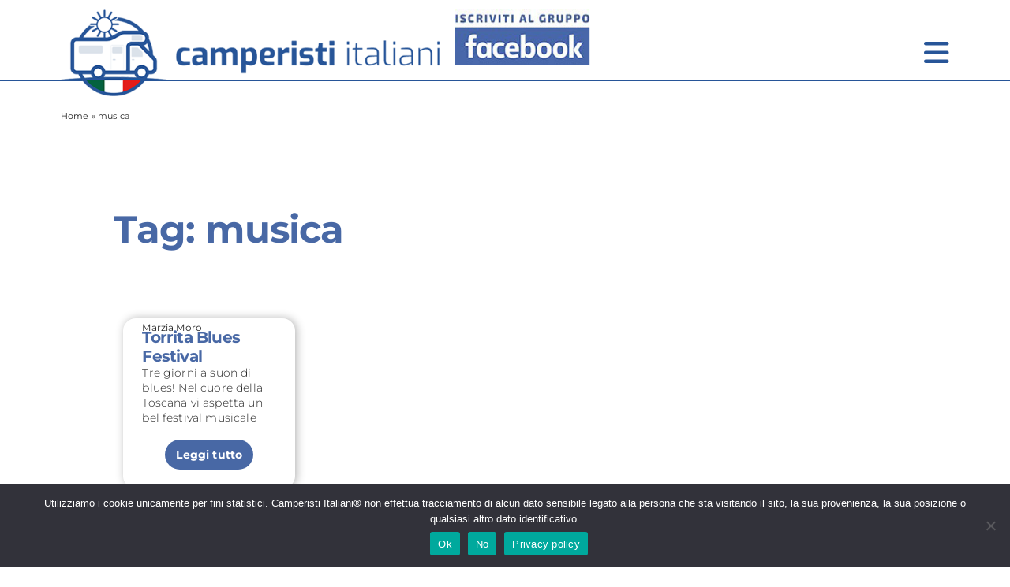

--- FILE ---
content_type: text/css
request_url: https://www.camperisti-italiani.com/camper/wp-content/uploads/elementor/css/post-128140.css?ver=1770129922
body_size: 273
content:
.elementor-128140 .elementor-element.elementor-element-08f690a{--display:flex;--margin-top:0px;--margin-bottom:0px;--margin-left:0px;--margin-right:0px;--padding-top:0px;--padding-bottom:0px;--padding-left:0px;--padding-right:0px;}.elementor-128140 .elementor-element.elementor-element-811941a{--display:flex;--gap:0px 0px;--row-gap:0px;--column-gap:0px;--margin-top:0px;--margin-bottom:0px;--margin-left:0px;--margin-right:0px;--padding-top:0px;--padding-bottom:0px;--padding-left:0px;--padding-right:0px;}.elementor-128140 .elementor-element.elementor-element-811941a:not(.elementor-motion-effects-element-type-background), .elementor-128140 .elementor-element.elementor-element-811941a > .elementor-motion-effects-container > .elementor-motion-effects-layer{background-color:var( --e-global-color-6113bf2 );}.elementor-128140 .elementor-element.elementor-element-652c18c{--display:flex;--margin-top:0px;--margin-bottom:0px;--margin-left:0px;--margin-right:0px;--padding-top:80px;--padding-bottom:64px;--padding-left:0px;--padding-right:0px;}.elementor-widget-theme-archive-title .elementor-heading-title{font-family:var( --e-global-typography-primary-font-family ), Sans-serif;font-size:var( --e-global-typography-primary-font-size );font-weight:var( --e-global-typography-primary-font-weight );line-height:var( --e-global-typography-primary-line-height );letter-spacing:var( --e-global-typography-primary-letter-spacing );word-spacing:var( --e-global-typography-primary-word-spacing );color:var( --e-global-color-primary );}.elementor-128140 .elementor-element.elementor-element-c025cfa .elementor-heading-title{font-family:"Montserrat", Sans-serif;font-size:48px;font-weight:700;line-height:56px;color:var( --e-global-color-5c668da );}.elementor-128140 .elementor-element.elementor-element-1c9d2e8{--display:flex;--margin-top:0px;--margin-bottom:0px;--margin-left:0px;--margin-right:0px;--padding-top:0px;--padding-bottom:0px;--padding-left:0px;--padding-right:0px;}.elementor-widget-loop-grid .elementor-button{background-color:var( --e-global-color-accent );font-family:var( --e-global-typography-accent-font-family ), Sans-serif;font-size:var( --e-global-typography-accent-font-size );font-weight:var( --e-global-typography-accent-font-weight );line-height:var( --e-global-typography-accent-line-height );}.elementor-widget-loop-grid .elementor-pagination{font-family:var( --e-global-typography-secondary-font-family ), Sans-serif;font-size:var( --e-global-typography-secondary-font-size );font-weight:var( --e-global-typography-secondary-font-weight );}.elementor-widget-loop-grid .e-load-more-message{font-family:var( --e-global-typography-secondary-font-family ), Sans-serif;font-size:var( --e-global-typography-secondary-font-size );font-weight:var( --e-global-typography-secondary-font-weight );}.elementor-128140 .elementor-element.elementor-element-d6fc0da{--grid-columns:4;--grid-row-gap:0px;--e-loop-nothing-found-message-align:center;--grid-column-gap:8px;}.elementor-128140 .elementor-element.elementor-element-d6fc0da .elementor-loop-container{grid-auto-rows:1fr;}.elementor-128140 .elementor-element.elementor-element-d6fc0da .e-loop-item > .elementor-section, .elementor-128140 .elementor-element.elementor-element-d6fc0da .e-loop-item > .elementor-section > .elementor-container, .elementor-128140 .elementor-element.elementor-element-d6fc0da .e-loop-item > .e-con, .elementor-128140 .elementor-element.elementor-element-d6fc0da .e-loop-item .elementor-section-wrap  > .e-con{height:100%;}body.elementor-page-128140:not(.elementor-motion-effects-element-type-background), body.elementor-page-128140 > .elementor-motion-effects-container > .elementor-motion-effects-layer{background-color:var( --e-global-color-6113bf2 );}@media(max-width:1340px){.elementor-128140 .elementor-element.elementor-element-652c18c{--padding-top:80px;--padding-bottom:48px;--padding-left:0px;--padding-right:0px;}.elementor-widget-theme-archive-title .elementor-heading-title{font-size:var( --e-global-typography-primary-font-size );line-height:var( --e-global-typography-primary-line-height );letter-spacing:var( --e-global-typography-primary-letter-spacing );word-spacing:var( --e-global-typography-primary-word-spacing );}.elementor-widget-loop-grid .elementor-pagination{font-size:var( --e-global-typography-secondary-font-size );}.elementor-widget-loop-grid .elementor-button{font-size:var( --e-global-typography-accent-font-size );line-height:var( --e-global-typography-accent-line-height );}.elementor-widget-loop-grid .e-load-more-message{font-size:var( --e-global-typography-secondary-font-size );}}@media(max-width:1024px){.elementor-128140 .elementor-element.elementor-element-652c18c{--padding-top:64px;--padding-bottom:48px;--padding-left:0px;--padding-right:0px;}.elementor-widget-theme-archive-title .elementor-heading-title{font-size:var( --e-global-typography-primary-font-size );line-height:var( --e-global-typography-primary-line-height );letter-spacing:var( --e-global-typography-primary-letter-spacing );word-spacing:var( --e-global-typography-primary-word-spacing );}.elementor-128140 .elementor-element.elementor-element-c025cfa .elementor-heading-title{font-size:40px;line-height:54px;}.elementor-widget-loop-grid .elementor-pagination{font-size:var( --e-global-typography-secondary-font-size );}.elementor-widget-loop-grid .elementor-button{font-size:var( --e-global-typography-accent-font-size );line-height:var( --e-global-typography-accent-line-height );}.elementor-widget-loop-grid .e-load-more-message{font-size:var( --e-global-typography-secondary-font-size );}.elementor-128140 .elementor-element.elementor-element-d6fc0da{--grid-columns:2;}}@media(max-width:777px){.elementor-128140 .elementor-element.elementor-element-811941a{--gap:0px 0px;--row-gap:0px;--column-gap:0px;}.elementor-widget-theme-archive-title .elementor-heading-title{font-size:var( --e-global-typography-primary-font-size );line-height:var( --e-global-typography-primary-line-height );letter-spacing:var( --e-global-typography-primary-letter-spacing );word-spacing:var( --e-global-typography-primary-word-spacing );}.elementor-128140 .elementor-element.elementor-element-c025cfa .elementor-heading-title{font-size:36px;line-height:48px;}.elementor-widget-loop-grid .elementor-pagination{font-size:var( --e-global-typography-secondary-font-size );}.elementor-widget-loop-grid .elementor-button{font-size:var( --e-global-typography-accent-font-size );line-height:var( --e-global-typography-accent-line-height );}.elementor-widget-loop-grid .e-load-more-message{font-size:var( --e-global-typography-secondary-font-size );}.elementor-128140 .elementor-element.elementor-element-d6fc0da{--grid-columns:1;}}

--- FILE ---
content_type: text/css
request_url: https://www.camperisti-italiani.com/camper/wp-content/themes/Camperisti_Italiani_EL_WP/style.css
body_size: 6255
content:
/*
Theme Name: Camperisti Italiani 2024
Description: Camperisti Italiani 2024, tema con Elementor
Author: Lorenzo G. Fignon
Author URI: https://www.lgfgrafica.it/
Version: 1.0
*/
@font-face {
  font-family: 'Montserrat';
  font-style: normal;
  font-weight: 300;
  font-display: swap;
  src: url(https://fonts.gstatic.com/s/montserrat/v31/JTUHjIg1_i6t8kCHKm4532VJOt5-QNFgpCs16Ew-.ttf) format('truetype');
}
@font-face {
  font-family: 'Montserrat';
  font-style: normal;
  font-weight: 400;
  font-display: swap;
  src: url(https://fonts.gstatic.com/s/montserrat/v31/JTUHjIg1_i6t8kCHKm4532VJOt5-QNFgpCtr6Ew-.ttf) format('truetype');
}
@font-face {
  font-family: 'Montserrat';
  font-style: normal;
  font-weight: 500;
  font-display: swap;
  src: url(https://fonts.gstatic.com/s/montserrat/v31/JTUHjIg1_i6t8kCHKm4532VJOt5-QNFgpCtZ6Ew-.ttf) format('truetype');
}
@font-face {
  font-family: 'Montserrat';
  font-style: normal;
  font-weight: 700;
  font-display: swap;
  src: url(https://fonts.gstatic.com/s/montserrat/v31/JTUHjIg1_i6t8kCHKm4532VJOt5-QNFgpCuM70w-.ttf) format('truetype');
}
.videoWrapper {
  position: relative;
  padding-bottom: 56.25%;
  /* 16:9 */
  padding-top: 25px;
  height: 0;
  margin-bottom: 20px;
}
.videoWrapper iframe {
  position: absolute;
  top: 0;
  left: 0;
  width: 100%;
  height: 100%;
}
.videoWrapper iframe {
  position: absolute;
  top: 0;
  left: 0;
  width: 100%;
  height: 100%;
}
.videoWrapper_slim {
  position: relative;
  padding-bottom: 30%;
  /* 16:9 */
  padding-top: 25px;
  height: 0;
  margin-bottom: 20px;
}
.videoWrapper_slim iframe {
  position: absolute;
  top: 0;
  left: 0;
  width: 100%;
  height: 100%;
}
/* LGF */
.myFontHead {
  font-family: 'Montserrat', sans-serif;
  font-weight: 700;
}
.fullWidth {
  width: 100%;
}
.blockFull {
  display: block;
  float: left;
  width: 100%;
  height: auto;
}
.padder {
  display: block;
  padding: 16px;
}
.padder_height {
  display: block;
  padding: 16px 0;
}
.padder_mes {
  display: block;
  padding: 8px;
}
/* BASE WP */
h1,
h1 a:link,
h1 a,
h1 a,
h2,
h2 a:link,
h2 a,
h3,
h3 a:link,
h3 a {
  margin-top: 0px;
  padding-top: 0px;
  font-weight: normal;
  text-decoration: none;
}
h1,
h1 a:link,
h1 a,
h1 a {
  font-size: 37.5px;
  line-height: 45px;
  color: #275598;
  margin-bottom: 12px;
  padding-bottom: 12px;
  font-weight: 700;
}
h1.entry-title {
  text-align: center !important;
  font-family: 'Montserrat', sans-serif;
  font-size: 48px;
}
h2,
h2 a:link,
h2 a,
.post h2 a {
  font-size: 33px;
  line-height: 36px;
  color: #275598;
  margin-bottom: 5px;
  padding-bottom: 5px;
  font-family: 'Montserrat', sans-serif;
  font-weight: 700;
}
h3,
h3 a:link,
h3 a {
  font-size: 27px;
  line-height: 30px;
  color: #275598;
  margin-bottom: 3px;
  padding-bottom: 3px;
  font-weight: 700;
}
h4,
h4 a:link,
h4 a {
  font-size: 18.75px;
  line-height: 22.25px;
  color: #275598;
  margin-bottom: 0px;
  padding-bottom: 5px;
  font-weight: normal;
  margin-top: 0;
  font-weight: 400;
}
h5,
h5 a:link,
h5 a {
  font-size: 13.5px;
  line-height: 15.5px;
  color: #252525;
  margin: 0px;
  padding: 0px;
  padding-bottom: 3px;
  font-weight: normal;
  font-weight: 400;
}
h6,
h6 a:link,
h6 a {
  font-size: 11.25px;
  line-height: 12.25px;
  color: #252525;
  margin: 0px;
  padding: 0px;
  padding-bottom: 3px;
  font-weight: normal;
  font-weight: 400;
}
b,
strong {
  font-weight: 700;
}
#container b,
#container strong {
  color: #275598;
}
i,
em {
  font-style: italic;
}
b i,
b em,
i b,
em b,
strong i,
strong em,
i strong,
em strong {
  font-style: italic;
  color: #275598;
}
p {
  margin: 0 0 4px 0;
  padding: 0 0 0 0;
}
ul {
  margin-top: 2px;
  margin-bottom: 4px;
  margin-left: 0px;
  list-style-type: square;
  text-align: left;
}
ol {
  margin-top: 2px;
  margin-bottom: 4px;
  margin-left: 0px;
  text-align: left;
}
dl {
  margin: 0px;
  padding: 0px;
}
dt {
  padding-top: 10px;
  padding-bottom: 2px;
}
img {
  border: none;
  margin: 0px;
  padding: 0px;
}
sup,
sub {
  height: 0;
  line-height: 1;
  vertical-align: baseline;
  position: relative;
  font-size: 10px;
}
sup {
  bottom: 1ex;
}
sub {
  top: 0.5ex;
}
ins {
  text-decoration: none;
}
del {
  text-decoration: line-through;
}
pre {
  font-family: monospace;
  background: #f8f8ff;
  padding: 0.5em;
  overflow: auto;
}
blockquote {
  display: block;
  float: left;
  width: 100%;
  height: auto;
  font-style: normal;
  padding: 32px 16px;
  color: #275598;
  border: none;
  margin: 0;
  -moz-box-sizing: border-box;
  -webkit-box-sizing: border-box;
  box-sizing: border-box;
  text-align: center;
  font-family: 'Cutive Mono', monospace;
  font-size: 19.5px;
  line-height: 30px;
}
.author {
  padding-top: 0px;
  text-align: right;
  font-size: 18px;
  line-height: 26.25px;
  padding: 0 48px 16px 48px;
}
a,
a:visited {
  color: #252525;
  text-decoration: none;
  outline: none;
  -moz-outline-style: none !important;
  -webkit-outline-style: none !important;
  -o-outline-style: none !important;
}
a:hover,
a:active {
  color: #252525;
  text-decoration: none;
}
a:link,
a:visited,
a:hover,
a:active {
  color: #275598;
  text-decoration: none;
  -webkit-transition: all 0.5s ease-in-out;
  -moz-transition: all 0.5s ease-in-out;
  -o-transition: all 0.5s ease-in-out;
  transition: all 0.5s ease-in-out;
}
a:hover {
  color: #275598;
}
/*
table {
	.blockFull;
}
thead {
	font-size: @fontSize*1.1;
	line-height: @fontSize*1.1+1;		
}
tbody {
	font-size: @fontSize*0.9;
	line-height: @fontSize*0.9+1;		
}
th {
	border-top: none;
	border-bottom: 1px solid @colorGrey;
	background-color: @colorLightGrey;
	padding: 7px;	
}
tr {
	border-top: 1px solid @colorText;
	border-bottom: 1px solid @colorLightGrey;
}
td {
	padding: 5px;
	
}
*/
/* BASE WP */
body {
  margin: 0;
  padding: 0;
  font-family: 'Montserrat', sans-serif;
  color: #252525;
  font-size: 15px;
  line-height: 21px;
  background-color: #275598;
  text-align: justify;
  letter-spacing: 0.01em;
  font-weight: 400;
  overflow-x: hidden;
}
body.author {
  padding-left: 0 !important;
  padding-right: 0 !important;
}
#logo,
#content_wrapper,
.alignleft,
.alignright,
.thumb_wrapper,
.thumbalign {
  display: block;
  float: left;
}
header,
#logo img,
#slider_wrapper,
#slider_wrapper img,
#slider,
#slider img,
#container,
footer,
#legal,
#contacts_bottom,
.widget,
.post {
  display: block;
  float: left;
  width: 100%;
  height: auto;
}
.wrapper_container {
  display: block;
  width: 1280px;
  margin: auto;
}
.wrapper_container_old {
  display: block;
  width: 710px;
  margin: auto;
}
@media (max-width: 768px) {
  .wrapper_container_old {
    width: 88%;
  }
}
.wrapper_container::-moz-selection,
.wrapper_container_old::-moz-selection {
  /* Code for Firefox */
  color: #FFF;
  background: #275598;
}
.wrapper_container::selection,
.wrapper_container_old::selection {
  color: #FFF;
  background: #275598;
}
header {
  display: block;
  float: left;
  width: 100%;
  height: auto;
  z-index: 99;
  background-color: #FFF;
  z-index: 99 !important;
  position: relative;
  position: fixed;
  padding-top: 12px;
  padding-bottom: 16px;
  -webkit-transition: all 0.5s ease-in-out;
  -moz-transition: all 0.5s ease-in-out;
  -o-transition: all 0.5s ease-in-out;
  transition: all 0.5s ease-in-out;
  border-bottom: 2px solid #275598;
}
#head_top {
  z-index: 99 !important;
}
.sticky {
  position: fixed;
}
#logo_menu_wrapper {
  position: relative;
  z-index: 99;
}
#logo {
  display: block;
  float: left;
  width: 671px;
  margin-bottom: -37px;
  z-index: 99;
  -webkit-transition: all 0.5s ease-in-out;
  -moz-transition: all 0.5s ease-in-out;
  -o-transition: all 0.5s ease-in-out;
  transition: all 0.5s ease-in-out;
}
#logo img.logo_ci {
  display: block;
  float: left;
  width: 100%;
  height: auto;
  width: 480px;
  -webkit-transition: all 0.5s ease-in-out;
  -moz-transition: all 0.5s ease-in-out;
  -o-transition: all 0.5s ease-in-out;
  transition: all 0.5s ease-in-out;
}
#logo img.logo_fb {
  display: block;
  float: left;
  width: 100%;
  height: auto;
  width: 171px;
  margin-left: 20px;
  -webkit-transition: all 0.5s ease-in-out;
  -moz-transition: all 0.5s ease-in-out;
  -o-transition: all 0.5s ease-in-out;
  transition: all 0.5s ease-in-out;
}
#logo img {
  display: block;
  float: left;
  width: 100%;
  height: auto;
}
header.sticky #logo {
  width: 444px;
  margin-bottom: -30px;
}
header.sticky #logo img.logo_ci {
  width: 320px;
}
header.sticky #logo img.logo_fb {
  width: 114px;
  margin-left: 10px;
}
header .wrapper_container .blockFull {
  position: relative;
}
#social {
  display: block;
  float: left;
  width: auto;
  font-weight: normal;
  position: absolute;
  top: 0;
  right: 0;
  font-size: 17.25px;
  z-index: 98;
  -webkit-transition: all 0.5s ease-in-out;
  -moz-transition: all 0.5s ease-in-out;
  -o-transition: all 0.5s ease-in-out;
  transition: all 0.5s ease-in-out;
}
#social ul,
#social li {
  display: block;
  float: left;
  width: 100%;
  height: auto;
  list-style-type: none;
  margin: 0;
  padding: 0;
}
#social li {
  width: auto;
  margin-left: 16px;
  position: relative;
  font-size: 17.25px;
}
#social .menu-item {
  font-size: 15.75px;
  -webkit-transition: all 0.5s ease-in-out;
  -moz-transition: all 0.5s ease-in-out;
  -o-transition: all 0.5s ease-in-out;
  transition: all 0.5s ease-in-out;
}
header.sticky #social .menu-item {
  font-size: 14.25px;
}
#social img {
  display: block;
  float: left;
  width: 32px;
  height: auto;
  -webkit-transition: all 0.5s ease-in-out;
  -moz-transition: all 0.5s ease-in-out;
  -o-transition: all 0.5s ease-in-out;
  transition: all 0.5s ease-in-out;
}
#social img:hover {
  transform-origin: center center;
  -webkit-transform: scale(1.1);
  /* WebKit */
  -moz-transform: scale(1.1);
  /* Mozilla */
  -o-transform: scale(1.1);
  /* Opera */
  -ms-transform: scale(1.1);
  /* Internet Explorer */
  transform: scale(1.1);
}
#social .home-back {
  display: block;
  background-color: #275598;
  color: #FFF !important;
  font-weight: 700;
  font-size: 14px;
  line-height: 18px;
  padding: 8px;
  -webkit-transition: all 0.5s ease-in-out;
  -moz-transition: all 0.5s ease-in-out;
  -o-transition: all 0.5s ease-in-out;
  transition: all 0.5s ease-in-out;
}
@media (max-width: 1200px) {
  #social .home-back {
    margin-bottom: -2px;
  }
}
#social .home-back:hover {
  transform-origin: center center;
  -webkit-transform: scale(1.05);
  /* WebKit */
  -moz-transform: scale(1.05);
  /* Mozilla */
  -o-transform: scale(1.05);
  /* Opera */
  -ms-transform: scale(1.05);
  /* Internet Explorer */
  transform: scale(1.05);
}
nav {
  display: block;
  float: right;
  width: auto;
  -webkit-transition: all 0.5s ease-in-out;
  -moz-transition: all 0.5s ease-in-out;
  -o-transition: all 0.5s ease-in-out;
  transition: all 0.5s ease-in-out;
}
#onclick-menu,
#nav_mobile_content {
  display: none;
}
header nav {
  display: block;
  float: left;
  width: auto;
  font-weight: normal;
  position: absolute;
  bottom: 0;
  right: 0;
  margin-bottom: -6px;
  z-index: 98;
  -webkit-transition: all 0.5s ease-in-out;
  -moz-transition: all 0.5s ease-in-out;
  -o-transition: all 0.5s ease-in-out;
  transition: all 0.5s ease-in-out;
}
header.sticky nav {
  margin-bottom: -11px;
}
header nav ul {
  float: left;
  width: auto;
  display: block;
  padding: 0;
  margin: 0;
  z-index: 98;
}
header nav li {
  position: relative;
  float: left;
  list-style: none;
  margin: 0;
  padding: 0;
  z-index: 98;
  -webkit-transition: all 0.5s ease-in-out;
  -moz-transition: all 0.5s ease-in-out;
  -o-transition: all 0.5s ease-in-out;
  transition: all 0.5s ease-in-out;
}
header nav li a {
  padding: 0 0 0 16px;
  height: 32px;
  display: block;
  text-align: center;
  color: #275598 !important;
  font-size: 19px;
  line-height: 40px;
  z-index: 98;
  -webkit-transition: all 0.5s ease-in-out;
  -moz-transition: all 0.5s ease-in-out;
  -o-transition: all 0.5s ease-in-out;
  transition: all 0.5s ease-in-out;
  font-weight: 500;
  text-decoration: none;
  font-family: 'Montserrat', sans-serif;
  text-transform: uppercase;
}
header nav li:last-child a {
  background-image: none;
}
header nav li a .fas {
  padding-right: 5px;
  font-size: 15px;
}
header nav li li {
  background: #275598;
}
header nav li a:hover,
header nav .current-menu-item > a {
  font-weight: 500;
  z-index: 98;
  color: #0865FE !important;
}
header nav .current-menu-item {
  color: #0865FE;
}
header nav ul ul {
  position: absolute;
  top: 43px;
  left: 20px;
  visibility: hidden;
  z-index: 98;
  -webkit-transition: all 0.5s ease-in-out;
  -moz-transition: all 0.5s ease-in-out;
  -o-transition: all 0.5s ease-in-out;
  transition: all 0.5s ease-in-out;
}
header.sticky nav ul ul {
  top: 38px;
}
header nav ul ul li a {
  padding: 2px 0 0 20px;
  font-size: 18px;
  height: 35px;
  line-height: 35px;
  background: #FFF;
  border: 1px solid #275598;
  text-align: left;
  letter-spacing: -0.01em;
  text-transform: none;
  color: #275598 !important;
  background-image: none;
  margin-top: -1px;
}
header nav ul ul li > a:hover,
header nav ul ul ul li a:hover {
  color: #0865FE !important;
}
header nav ul ul .current-menu-item > a {
  color: #0865FE !important;
}
header nav ul ul li {
  min-width: 190px;
  z-index: 98;
}
header nav ul li:hover ul {
  visibility: visible;
  z-index: 98;
}
header nav ul ul ul li {
  visibility: hidden;
  left: 134px;
  top: -57px;
  z-index: 98;
}
header nav ul ul li:hover ul li {
  visibility: visible;
  z-index: 98;
}
header nav li .current-menu-item,
header nav li .current-menu-item a {
  background-color: #275598 !important;
}
header .current-menu-ancestor li.current-menu-item a {
  color: #FFF !important;
}
header .premium_item a {
  color: #cfae1e !important;
  font-weight: 700 !important;
}
header .premium_item a:hover {
  color: #0d3064 !important;
}
header nav .wpml-ls-item {
  display: none;
}
#slider_wrapper {
  overflow: hidden;
  background-color: #FFF;
}
#slider_wrapper img {
  display: block;
  float: left;
  width: 100%;
  height: auto;
  margin-bottom: 0;
  padding-bottom: 0;
}
.item_special_mini a {
  background-color: #7799cb;
}
.item_special_mini li a {
  background-color: #FFF;
}
#header_padder {
  display: block;
  float: left;
  width: 100%;
  height: auto;
  padding-top: 100px;
}
#container {
  display: block;
  float: left;
  width: 100%;
  height: auto;
  padding: 0;
  padding-top: 40px;
  padding-bottom: 64px;
  font-size: 15px;
  line-height: 20.25px;
  background-color: #FFF;
}
#ele-last-block-with-bg {
  margin-bottom: -64px;
}
#container.elementor_container {
  padding-top: 0;
  padding-bottom: 42px;
}
#container.elementor_container #breadcrumbs {
  padding-top: 40px;
}
#breadcrumbs {
  font-size: 11.25px;
  line-height: 15px;
  display: block;
  float: left;
  width: 100%;
  height: auto;
  padding-bottom: 24px;
  color: #252525 !important;
}
#breadcrumbs a {
  color: #252525 !important;
}
#s {
  border: 1px solid #7A7A7A;
  height: 29px;
  background-color: #FFF;
  display: inline;
  margin-left: 10px;
  padding-left: 10px;
  font-family: 'Montserrat', sans-serif;
  width: 100px;
}
#searchsubmit {
  border: none;
  background-color: transparent;
  margin-left: 10px;
  width: 32px;
  height: 32px;
  -webkit-border-radius: 50px;
  -moz-border-radius: 50px;
  border-radius: 50px;
  background-image: url('images/chevron_submit.png');
}
#inline_search #searchsubmit {
  display: block;
  float: right;
}
#searchsubmit:hover {
  background-image: url('images/chevron_submit_hover.png');
}
.widget:last-child {
  margin: 0 0 0 0;
}
.widget {
  margin: 0 0 24px 0;
}
.cat_description {
  margin-bottom: 25px;
}
.post {
  padding-top: 25px;
  position: relative;
  display: block;
  float: left;
  width: 100%;
  height: auto;
  transition: background-color 0.25s ease-in-out;
  -moz-transition: background-color 0.25s ease-in-out;
  -webkit-transition: background-color 0.25s ease-in-out;
  -o-transition: background-color 0.25s ease-in-out;
  background-color: transparent;
}
.wp_classic_loop .post {
  border-bottom-width: 1px;
  border-bottom-style: solid;
  border-bottom-color: #7799cb;
}
.post h2 {
  font-size: 19.5px;
  line-height: 23.5px;
}
.post h2.h2_title,
h2.h2_title a {
  font-size: 21px;
  line-height: 21px;
  color: #275598;
  font-weight: 700 !important;
}
.post .h2_title a {
  font-weight: 400 !important;
}
.text_post {
  margin-bottom: 20px;
}
.post .text_post {
  display: block;
  float: left;
  width: 100%;
  height: auto;
}
.post_has_thumbnail {
  display: block;
  float: left;
  height: 100%;
  width: calc(100% - 260px);
  width: -moz-calc(100% - 260px);
  width: -webkit-calc(100% - 260px);
}
.post_grid {
  display: block;
  float: left;
  width: 22%;
  border: none;
  position: relative;
  overflow: hidden;
  -moz-box-sizing: border-box;
  -webkit-box-sizing: border-box;
  box-sizing: border-box;
  z-index: 87;
  text-align: left;
  margin-right: 3%;
  background-color: #7799cb;
  margin-bottom: 25px;
}
.post_grid:nth-child(4n) {
  margin-right: 0;
}
.block_shop_items .post_grid {
  width: 32%;
  margin-right: 2%;
}
.block_shop_items .post_grid:nth-child(3n) {
  margin-right: 0%;
}
.page-home .post_grid {
  display: block;
  float: left;
  width: 18%;
  margin-right: 2.5%;
}
.page-home .post_grid:nth-child(4n) {
  margin-right: 2.5%;
}
.page-home .post_grid:nth-child(5n) {
  margin-right: 0;
}
.post_grid .thumb_wrapper,
.post_grid .thumbalign {
  width: 100% !important;
  height: auto !important;
  margin: 0;
  border: none;
  background-color: #275598;
}
.post_grid .thumb_wrapper {
  padding-bottom: 100%;
  positon: relative;
}
.items_shop_02 .post_grid .thumb_wrapper {
  padding-bottom: 40%;
}
.post_grid img {
  display: block;
  float: left;
  width: 100%;
  height: auto;
  margin-bottom: 0;
  padding-bottom: 0;
  position: absolute;
  top: 0;
  left: 0;
}
.post_grid .thumb_wrapper {
  overflow: hidden;
}
.post_grid:hover {
  animation: scale_min 0.5s linear;
  -moz-animation: scale_min 0.5s linear;
  -webkit-animation: scale_min 0.5s linear;
  z-index: 88;
}
.post_grid:hover img {
  opacity: 0.15;
  -webkit-transition: all 0.5s ease-in-out;
  -moz-transition: all 0.5s ease-in-out;
  -o-transition: all 0.5s ease-in-out;
  transition: all 0.5s ease-in-out;
}
.title_hover {
  position: absolute;
  left: 0;
  top: 50%;
  transform: translateY(-50%);
  height: 100%;
  display: block;
  float: left;
  width: 100%;
  height: auto;
  -webkit-transition: all 0.5s ease-in-out;
  -moz-transition: all 0.5s ease-in-out;
  -o-transition: all 0.5s ease-in-out;
  transition: all 0.5s ease-in-out;
  opacity: 0;
  text-align: center;
  font-family: 'Montserrat', sans-serif;
}
.title_hover h2,
.title_hover {
  color: #FFF !important;
}
.title_hover h2 {
  font-size: 17.25px;
  line-height: 19.25px;
}
.title_hover .padder_mes,
.title_bottom .padder_mes {
  padding-bottom: 5px;
}
.post_grid:hover .title_hover {
  opacity: 1;
}
.post_grid:hover .title_hover h2 {
  color: #FFF;
  -webkit-transition: all 0.5s ease-in-out;
  -moz-transition: all 0.5s ease-in-out;
  -o-transition: all 0.5s ease-in-out;
  transition: all 0.5s ease-in-out;
}
.title_hover h2,
.title_bottom h2 {
  color: #FFF;
  text-align: center;
  font-family: 'Montserrat', sans-serif;
  font-weight: 700;
}
.title_bottom h2 {
  font-size: 18.75px;
  line-height: 21.75px;
  padding-bottom: 0;
  margin-bottom: 0;
}
.title_bottom {
  position: absolute;
  left: 0;
  bottom: 0;
  height: 100%;
  display: block;
  float: left;
  width: 100%;
  height: auto;
  -webkit-transition: all 0.5s ease-in-out;
  -moz-transition: all 0.5s ease-in-out;
  -o-transition: all 0.5s ease-in-out;
  transition: all 0.5s ease-in-out;
  background-color: rgba(0, 94, 135, 0.74);
  -moz-box-sizing: border-box;
  -webkit-box-sizing: border-box;
  box-sizing: border-box;
  padding: 15px;
  paddin-bottom: 0;
  font-size: 13.5px;
  line-height: 16.5px;
  color: #FFF;
}
.title_bottom h2 {
  font-size: 17.25px;
  line-height: 21.25px;
  font-family: 'Montserrat', sans-serif;
}
.post_grid:hover .title_bottom {
  bottom: -150%;
}
.home_intro {
  display: block;
  float: left;
  width: 100%;
  height: auto;
  padding-top: 16px;
  padding-bottom: 16px;
  margin-bottom: 30px;
  position: relative;
  font-size: 18px;
  line-height: 25.5px;
}
.widget_accreditamenti,
.widget_mappa {
  display: block;
  float: left;
  width: 100%;
  height: auto;
  padding-bottom: 16px;
  margin-bottom: 30px;
  border-bottom: 1px solid #7A7A7A;
  position: relative;
  font-family: 'Montserrat', sans-serif;
  font-weight: 700;
}
.widget_mappa {
  padding-bottom: none;
  border-bottom: none;
}
.padder_slider {
  -moz-box-sizing: border-box;
  -webkit-box-sizing: border-box;
  box-sizing: border-box;
  padding: 0 50px;
}
#loghi_min {
  display: block;
  float: left;
  width: 100%;
  height: auto;
  margin-top: 30px;
}
.padder_loghi_min {
  display: block;
  width: 320px;
  margin: 0 auto;
}
.padder_loghi_min img {
  display: block;
  float: left;
  width: 50%;
  height: auto;
  margin-bottom: 20px;
}
.post a,
.post_grid a,
#pagination a {
  text-decoration: none !important;
}
.thumb_wrapper,
.thumb_wrapper_product {
  display: block;
  float: left;
  margin-right: 16px;
  text-align: left;
  width: 240px;
  height: auto;
  background-color: #FFF;
}
.thumbalign,
.thumbalign_product,
.thumb_wrapper_product img {
  display: block;
  float: left;
  width: 100%;
  height: auto;
  height: auto !mportant;
  padding-bottom: 0 !important;
  -webkit-transition: all 0.5s ease-in-out;
  -moz-transition: all 0.5s ease-in-out;
  -o-transition: all 0.5s ease-in-out;
  transition: all 0.5s ease-in-out;
}
.thumbalign,
.thumbalign_product {
  width: 100% !important;
  height: auto !important;
  margin: 0;
  opacity: 1;
}
img.thumbalign,
img.thumbalign_product {
  margin: 0;
}
.more-link {
  text-align: center;
  height: auto;
  width: auto;
  color: #FFF !important;
  display: block;
  float: right;
  margin-top: 0px;
  padding: 6px 8px;
  background-color: #275598;
  right: 0;
  bottom: 0;
  position: absolute;
  transition: background-color 0.25s ease-in-out;
  -moz-transition: background-color 0.25s ease-in-out;
  -webkit-transition: background-color 0.25s ease-in-out;
  -o-transition: background-color 0.25s ease-in-out;
  font-size: 12.75px;
  line-height: 12.75px;
}
.more-link:hover,
.post:hover .more-link {
  background-color: #0d3064;
  color: #FFF !important;
}
.post:hover .thumbalign {
  opacity: 0.5;
}
.post_team:hover .thumbalign {
  opacity: 1;
}
.wp-caption {
  background-color: #FFF;
  margin-top: 12px;
  margin-bottom: 12px;
  padding: 8px;
  width: 100%;
  -moz-box-sizing: border-box;
  -webkit-box-sizing: border-box;
  box-sizing: border-box;
}
.wp-caption-text {
  font-style: italic;
  margin-top: 3px;
  margin-bottom: 3px;
  font-size: 12.75px;
  line-height: 15px;
}
.alignleft,
.alignright {
  margin-top: 3px;
  text-align: left;
}
.alignleft {
  margin-right: 10px;
  margin-bottom: 7px;
}
.alignright {
  display: block;
  float: right;
  margin-bottom: 7px;
  margin-left: 10px;
}
.aligncenter {
  display: block;
  float: left;
  width: 100%;
  height: auto;
  margin: 0 0 7px 0;
}
.img_mes,
.img_mes_right {
  width: 45%;
  height: auto;
  display: block;
  float: left;
  margin-right: 5%;
}
.img_mes_right {
  float: right;
  margin-right: 0%;
  margin-left: 5%;
}
.alignnone {
  display: block;
  float: left;
  width: 100%;
  height: auto;
  margin: 0 0 7px 0;
}
#pagination {
  text-align: center;
}
#pagination {
  margin-top: 35px;
  text-align: center;
}
.page-numbers {
  padding: 0 3px;
}
#pagination .current {
  font-family: 'Montserrat', sans-serif;
  font-weight: 700;
}
#widget_agenzie {
  margin-top: 30px;
}
/*
.bullet_pagination, .page-numbers {
    display: inline-block;
    width: 15px;
    height: 15px;
    background-color: @colorGrey;
    color: @colorGrey;
    .borderRadius(15px);
}
.page-numbers {
    font-size: 1px;
    line-height: 10px;
}
.bullet_pagination a, .page-numbers a {
    .blockFull;
    height: 15px;
    background-color: @colorGrey;
    .borderRadius(15px);
}
#pagination .current {
    background-color: @colorDarkGrey;
    color: @colorDarkGrey;
}
#pagination .prev, #pagination .next {
    display: none;
}
*/
#under_post {
  display: block;
  float: left;
  width: 100%;
  height: auto;
  margin-top: 24px;
}
#footer_banner {
  display: block;
  float: left;
  width: 100%;
  height: auto;
  margin-top: 24px;
}
#footer_banner_wrapper {
  width: 100%;
  display: flex;
  justify-content: space-between;
  align-items: flex-start;
  gap: 24px;
}
#footer_banner_wrapper .widget {
  -webkit-border-radius: 24px;
  -moz-border-radius: 24px;
  border-radius: 24px;
  overflow: hidden;
}
#footer_banner_wrapper .widget,
#footer_banner_wrapper .widget img {
  -webkit-transition: all 0.5s ease-in-out;
  -moz-transition: all 0.5s ease-in-out;
  -o-transition: all 0.5s ease-in-out;
  transition: all 0.5s ease-in-out;
}
body > footer {
  display: block;
  float: left;
  width: 100%;
  height: auto;
  z-index: 99;
  padding: 16px 0;
  padding-bottom: 24px;
  text-align: left;
  background-color: #275598;
  color: #FFF !important;
}
#footer_boxes {
  display: flex;
  flex-direction: row;
  flex-wrap: wrap;
  /* schortcut  flex-flow: column wrap; */
  justify-content: flex-start;
  align-items: stretch;
  align-content: flex-start;
  column-gap: 30px;
  row-gap: 20px;
  width: 100%;
}
@media (max-width: 500px) {
  #footer_boxes {
    row-gap: 0px;
  }
}
.footer_box {
  flex-grow: 1;
  flex-shrink: 0;
  flex-basis: 14.5%;
  position: relative;
  -moz-box-sizing: border-box;
  -webkit-box-sizing: border-box;
  box-sizing: border-box;
  color: #FFF !important;
  font-size: 12.75px;
  line-height: 18px;
}
@media (max-width: 1320px) {
  .footer_box {
    flex-basis: 12%;
  }
}
@media (max-width: 1024px) {
  .footer_box {
    flex-basis: 30%;
  }
}
@media (max-width: 500px) {
  .footer_box {
    flex-basis: 100%;
  }
}
#footer_box_wrapper {
  display: block;
  float: left;
  width: 100%;
  height: auto;
}
.footer_box h2,
.footer_box h3 {
  font-family: 'Montserrat', sans-serif;
  color: #0d3064 !important;
}
.footer_box p a,
.footer_box p a:visited,
.footer_box p a:link,
.footer_box a,
.footer_box a:visited,
.footer_box a:link {
  color: #FFF !important;
}
.footer_box h2 a,
.footer_box h2 a:visited,
.footer_box h2 a:link {
  color: #FFF !important;
}
.footer_box ul a {
  color: #FFF;
}
.footer_box ul.menu,
.footer_box ul,
.footer_box ul ul,
.footer_box li,
.footer_box li li {
  margin: 0 !important;
  padding: 0 !important;
  margin-left: 0 !important;
  display: block;
  float: left;
  width: 100%;
  height: auto;
  color: #FFF;
  list-style-type: none;
  -webkit-transition: all 0.5s ease-in-out;
  -moz-transition: all 0.5s ease-in-out;
  -o-transition: all 0.5s ease-in-out;
  transition: all 0.5s ease-in-out;
}
.footer_box li:hover,
.footer_box li a:hover,
.footer_box a:hover {
  font-weight: 700;
}
.footer_box .widget_media_image img {
  display: block;
  float: left;
  width: 100%;
  height: auto;
  max-width: 180px !important;
  -webkit-transition: all 0.5s ease-in-out;
  -moz-transition: all 0.5s ease-in-out;
  -o-transition: all 0.5s ease-in-out;
  transition: all 0.5s ease-in-out;
}
@media (max-width: 500px) {
  .footer_box .widget_media_image img {
    margin-bottom: 20px !important;
  }
}
.footer_box .widget_text img {
  display: inline-block;
  vertical-align: baseline;
  padding-right: 16px;
  width: auto;
  max-width: 32px !important;
}
@media (max-width: 500px) {
  .footer_box .widget_text:first-child {
    margin-top: 20px;
  }
}
#legal {
  margin: 16px 0;
  text-align: center;
  color: #FFF !important;
  font-size: 11px !important;
  line-height: 16px !important;
  font-weight: 400 !important;
}
#legal h4,
#legal h5,
#legal h6,
#legal a {
  color: #FFF;
}
#legal a {
  color: #FFF;
  text-decoration: underline;
}
/* Comment */
.archive-meta {
  display: block;
  float: left;
  width: 100%;
  height: auto;
  font-size: 12px;
  margin: 0 0 24px 0;
  border-bottom-width: 1px;
  border-bottom-style: solid;
  border-bottom-color: #7A7A7A;
}
#respond {
  background-color: #e1e1e1;
  float: left;
  display: block;
  border-radius: 5px;
  -webkit-border-radius: 5px;
  -moz-border-radius: 5px;
  padding: 15px;
}
.form-textarea #comment {
  width: 645px;
}
#form-allowed-tags,
#form-allowed-tags p span,
#form-allowed-tags p code {
  font-size: 10px;
  margin-top: 10px;
}
#comments {
  background-color: #eee;
  float: left;
  display: block;
  border-radius: 5px;
  -webkit-border-radius: 5px;
  -moz-border-radius: 5px;
  width: 680px;
  padding: 10px;
}
#comments #comments-list {
  display: block;
  float: left;
  width: 100%;
}
#comments #comments-list li {
  margin: 0px;
  padding: 0px;
  list-style-type: none;
}
#comments #comments-list ol {
  list-style-type: none;
  padding: 10px;
  margin: 0px;
}
#comments #comments-list ol .children {
  margin-top: 15px;
  margin-right: 0px;
  margin-bottom: 10px;
  margin-left: 0px;
  padding-left: 15px;
}
#comments #comments-list ol .comment-author.vcard .fn.n .url.url {
  font-size: 10px;
  margin-top: -80px;
}
#comments #comments-list ol .comment-author.vcard .photo.avatar {
  float: left;
  padding-top: 0px;
  padding-right: 5px;
  padding-bottom: 10px;
  padding-left: 0px;
}
#comments #comments-list ol .comment-meta {
  font-size: 10px;
}
#comments #comments-list ol .comment-content {
  padding: 10px;
}
#comments #comments-list ol .comment-reply-link .comment-reply-link {
  font-size: 11px;
  font-weight: bold;
}
#comments #comments-list ol .comment-reply-link .comment-reply-link {
  display: block;
  border-bottom-width: 1px;
  border-bottom-style: solid;
  border-bottom-color: #DDD;
  padding-bottom: 10px;
}
/* Comment */
.dis_desktop,
.dis_tablet {
  display: block;
}
.dis_mobile {
  display: none;
}
.description_cat {
  margin-bottom: 20px;
}
.data_scritta {
  font-weight: 700;
  color: #275598;
  margin-bottom: 10px;
}
.data_scritta {
  display: block;
  float: left;
  width: 100%;
  height: auto;
  font-weight: 400;
  color: #252525;
  margin-bottom: 10px;
  font-size: 12.75px;
  line-height: 12.75px;
  text-align: left;
}
.data_scritta .far,
.data_scritta .fas,
.data_scritta .fa {
  margin-right: 10px;
  color: #275598;
}
.post_cat,
.post_data {
  display: inline-block;
}
a.spec_post-home,
a.spec_ultime-notizie,
a.spec_notizia-da-prima-pagina {
  display: none;
}
.autore {
  display: block;
  float: left;
  width: 100%;
  height: auto;
  font-weight: 400;
  color: #252525;
  font-size: 12.75px;
  line-height: 12.75px;
  margin-top: -5px;
  margin-bottom: 10px;
}
.tag_loop {
  display: block;
  float: left;
  width: 100%;
  height: auto;
  font-size: 11.25px;
  line-height: 11.25px;
  text-align: left;
  margin-bottom: 6px;
  position: relative;
  -moz-box-sizing: border-box;
  -webkit-box-sizing: border-box;
  box-sizing: border-box;
  padding-left: 25px;
  margin-top: 5px;
}
.single .tag_loop {
  margin-top: 30px;
}
.tag_loop a {
  font-size: 11.25px;
  line-height: 14.25px;
  display: inline-block;
  padding: 3px 4px;
  margin-bottom: 4px;
  -webkit-border-radius: 4px;
  -moz-border-radius: 4px;
  border-radius: 4px;
  background-color: #7799cb;
  color: #FFF;
  -webkit-transition: all 0.5s ease-in-out;
  -moz-transition: all 0.5s ease-in-out;
  -o-transition: all 0.5s ease-in-out;
  transition: all 0.5s ease-in-out;
}
.tag_loop a:hover {
  background-color: #275598;
}
.tag_loop .fas {
  color: #275598;
  margin-left: -25px;
  margin-right: 10px;
}
.author_wrapper {
  display: block;
  float: left;
  width: 100%;
  height: auto;
  margin: 20px 0;
}
.single .author_wrapper {
  border-top: 1px solid #7A7A7A;
  border-bottom: 1px solid #7A7A7A;
  padding: 20px 0;
  margin: 30px 0;
  padding-bottom: 10px;
}
.author .author_wrapper {
  border-bottom: 1px solid #7A7A7A;
  padding-bottom: 30px;
  margin-bottom: 30px;
}
.author_wrapper h4,
.author_wrapper h4 a {
  color: #275598;
  font-weight: 700;
}
.author_avatar {
  display: block;
  float: left;
  width: 175px;
  margin-right: 20px;
  margin-bottom: 10px;
  -webkit-transition: all 0.5s ease-in-out;
  -moz-transition: all 0.5s ease-in-out;
  -o-transition: all 0.5s ease-in-out;
  transition: all 0.5s ease-in-out;
}
.author_avatar_single {
  display: block;
  float: left;
  width: 100px;
  margin-right: 20px;
  margin-bottom: 10px;
  -webkit-transition: all 0.5s ease-in-out;
  -moz-transition: all 0.5s ease-in-out;
  -o-transition: all 0.5s ease-in-out;
  transition: all 0.5s ease-in-out;
}
.author_avatar img,
.author_avatar_single img {
  display: block;
  float: left;
  width: 100%;
  height: auto;
}
.author_description {
  font-size: 13.5px;
  line-height: 17.25px;
}
.gg_gallery_wrap {
  display: block;
  float: left;
  width: 100%;
  height: auto;
  margin-top: 40px;
}
.cover_single {
  display: block;
  float: left;
  width: 100%;
  height: auto;
  margin-bottom: 20px;
  width: 100% !important;
  clear: both;
}
.cover_single img {
  display: block;
  float: left;
  width: 100%;
  height: auto;
  width: 100% !important;
  clear: both;
}
.card_welcome_wrapper {
  display: block;
  width: 600px;
  margin: 30px auto;
  position: relative;
  overflow: hidden;
}
.card_welcome_padder {
  display: block;
  float: left;
  width: 100%;
  position: relative;
  padding-bottom: 63%;
  z-index: 3;
}
.card_welcome {
  display: block;
  float: left;
  width: 100%;
  height: auto;
  position: absolute;
  left: 0;
  top: 0;
  z-index: 5;
}
.nome {
  position: absolute;
  left: 36%;
  top: 20%;
  font-size: 170% !important;
  text-transform: none;
  font-weight: 600;
  color: #275598;
  font-family: 'Montserrat', sans-serif;
  z-index: 6;
}
.numero_di_tessera {
  position: absolute;
  left: 7%;
  bottom: 19%;
  font-size: 245%;
  text-transform: none;
  font-size: 400 !important;
  color: #CCCCCC;
  z-index: 6;
  font-family: 'B612 Mono', monospace;
  text-shadow: 1px -1px 1px white, 1px 1px 1px #a3a3a3, -1px -1px 1px #7d7d7d, 1px 1px 6px rgba(0, 0, 0, 0.6);
}
.data_scadenza {
  position: absolute;
  left: 7%;
  bottom: 7%;
  font-size: 100%;
  text-transform: uppercase;
  font-weight: 500 !important;
  color: #000;
  font-family: 'Montserrat', sans-serif;
  z-index: 6;
}
.ele_step_dots {
  display: block;
  float: left;
  width: 108px;
  height: 108px;
  position: relative;
}
.cover_strong_in_white h2 strong {
  color: white !important;
}
#el_last {
  margin-bottom: -64px;
}
.forced_white,
.white_strong strong {
  color: #FFF !important;
}
.cta_yellow,
.cta_orange {
  color: #275598 !important;
}
.pop-up-app {
  top: 0px !important;
  -webkit-transition: all 0.5s ease-in-out;
  -moz-transition: all 0.5s ease-in-out;
  -o-transition: all 0.5s ease-in-out;
  transition: all 0.5s ease-in-out;
}
.pop-up-app.sticky-pop-up {
  top: -24px !important;
}
@media (max-width: 1340px) {
  .wrapper_container,
  .el_wrapper_boxed_mobile_correction,
  .el_boxed,
  .el_boxed_in {
    width: 88%;
  }
  /*
	.e-con-full {
	padding-left: 6%;
	padding-right: 6%;
	-moz-box-sizing: border-box;
	-webkit-box-sizing: border-box;
	box-sizing: border-box;	    
	}
	*/
  .el_wrapper_boxed_mobile_correction,
  .el_boxed {
    margin-left: 6%;
  }
  .el_boxed_in {
    margin-left: 0;
  }
  header nav {
    display: none;
  }
  #onclick-menu {
    display: block !important;
  }
  #social {
    display: none;
  }
}
@media (max-width: 1024px) {
  .el_wrapper_boxed_mobile_correction_960 {
    width: 88%;
  }
  .home_one_big div {
    margin-top: 0 !important;
    padding-top: 0 !important;
  }
  .home_one_big {
    width: 100% !important;
  }
}
@media (max-width: 850px) {
  header #logo img.logo_fb,
  header.sticky #logo img.logo_fb {
    display: none;
  }
  header #logo img.logo_ci,
  header.sticky #logo img.logo_ci {
    width: 100%;
  }
  header #logo,
  header.sticky #logo {
    width: 480px;
  }
}
@media (max-width: 780px) {
  .pop-up-app,
  .pop-up-app.sticky-pop-up {
    top: 40px !important;
  }
}
@media (max-width: 768px) {
  .aligncenter {
    display: block;
    float: left;
    width: 100%;
    height: auto;
    margin: 0 0 7px 0;
  }
  .post_grid,
  .page-home .post_grid {
    width: 48%;
    margin-right: 0;
    margin-bottom: 25px;
  }
  .post_grid:nth-child(4n),
  .page-home .post_grid:nth-child(4n),
  .page-home .post_grid:nth-child(5n) {
    margin-right: 0;
  }
  .block_shop_items .post_grid:nth-child(even) {
    float: left;
  }
  .block_shop_items .post_grid:nth-child(2),
  .block_shop_items .post_grid:nth-child(4),
  .block_shop_items .post_grid:nth-child(8) {
    margin-right: 2%;
  }
  .post_grid:nth-child(even),
  .page-home .post_grid:nth-child(even) {
    float: right;
  }
  .content {
    width: calc(100% - 0px);
    width: -moz-calc(100% - 0px);
    width: -webkit-calc(100% - 0px);
  }
  .valori_nutrizionali ul {
    width: 100%;
  }
  .Cross_img,
  .YdR_image {
    width: 100%;
  }
  .YdR_image {
    max-width: 200px;
  }
  .card_welcome_wrapper {
    width: 96%;
    max-width: 600px;
  }
  .nome {
    left: 44%;
    top: 29%;
    font-size: 4vw !important;
  }
  .numero_di_tessera {
    left: 7%;
    bottom: 18.5%;
    font-size: 215%;
    font-size: 4vw !important;
  }
  .data_scadenza {
    left: 7%;
    bottom: 6%;
    font-size: 1.8vw !important;
  }
}
@media (max-width: 690px) {
  #YdR_wrapper .elementor-widget-heading h2 {
    font-size: 32px;
    line-height: 32px;
  }
}
@media (max-width: 620px) {
  header #logo,
  header.sticky #logo {
    width: 320px;
    margin-bottom: -31px;
  }
  .pop-up-app,
  .pop-up-app.sticky-pop-up {
    top: 0px !important;
  }
  #footer_menu li {
    display: inline;
  }
  blockquote br {
    display: none;
  }
  #header_padder {
    display: block;
    float: left;
    width: 100%;
    height: auto;
    padding-top: 65px;
  }
  .footer_box {
    /*
	.blockFull;
	width: 100%;
	*/
  }
  blockquote {
    padding: 24px 8px;
    font-size: 16.5px;
    line-height: 25.5px;
  }
  .author {
    font-size: 15px;
    line-height: 24.75px;
    padding: 24px 8px;
    padding-top: 0px;
  }
  .dis_desktop,
  .dis_tablet {
    display: none;
  }
  .dis_mobile {
    display: block;
    float: left;
    width: 100%;
    height: auto;
  }
  .alignleft,
  .alignright,
  .thumb_wrapper,
  .thumbalign,
  .wp-caption,
  .img_mes,
  .img_mes_right {
    display: block;
    float: left;
    width: 100%;
    height: auto;
    margin: 0 0 0px 0;
  }
  .thumb_wrapper {
    margin-bottom: 7px;
  }
  .post .text_post {
    display: block;
    float: left;
    height: 100%;
    width: calc(100% - 0px);
    width: -moz-calc(100% - 00px);
    width: -webkit-calc(100% - 0px);
    margin-bottom: 30px;
    margin-top: 10px;
  }
  .post_has_thumbnail {
    display: block;
    float: left;
    height: 100%;
    width: calc(100% - 0px);
    width: -moz-calc(100% - 00px);
    width: -webkit-calc(100% - 0px);
  }
  .block_shop_items .post_grid,
  .post_grid,
  .page-home .post_grid {
    display: block;
    float: left;
    width: 100%;
    margin-bottom: 25px;
  }
  .block_shop_items .post_grid {
    margin-right: 0;
  }
  #cover_animation {
    display: none;
  }
  #cookie-law-message {
    width: 90% !important;
    font-size: 9.75px !important;
    line-height: 12px !important;
  }
  .post_card,
  .category-studi .post_card,
  .category-prenotazioni .post_card {
    width: 100%;
    margin-left: 0%;
    margin-right: 0%;
  }
  #footer_banner_wrapper {
    display: block;
    float: left;
    width: 100%;
    height: auto;
  }
  #footer_banner_wrapper .widget {
    display: block;
    float: left;
    width: 100%;
    height: auto;
    margin-bottom: 24px;
    -webkit-border-radius: 16px;
    -moz-border-radius: 16px;
    border-radius: 16px;
  }
  #footer_banner_wrapper .widget:nth-last-child {
    margin-bottom: 0;
  }
  #footer_banner_wrapper .widget img {
    display: block;
    float: left;
    width: 100%;
    height: auto;
  }
}
@media (max-width: 400px) {
  .google_mapped {
    -moz-box-sizing: border-box;
    -webkit-box-sizing: border-box;
    box-sizing: border-box;
  }
  header {
    padding-top: 10px;
  }
  header #logo,
  header.sticky #logo {
    width: 260px;
    margin-bottom: -28px;
  }
  #header_padder {
    display: block;
    float: left;
    width: 100%;
    height: auto;
    padding-top: 60px;
  }
}
@media (max-width: 350px) {
  .padder_loghi_min {
    width: 70%;
    padding-left: 15%;
    padding-right: 15%;
  }
  .padder_loghi_min img {
    width: 100%;
  }
  #loghi_lab_2019 img {
    display: block;
    float: left;
    width: 100%;
    height: auto;
  }
}
/***** ANIMATION ***/
.tr_all {
  -webkit-transition: all 0.5s ease-in-out;
  -moz-transition: all 0.5s ease-in-out;
  -o-transition: all 0.5s ease-in-out;
  transition: all 0.5s ease-in-out;
}


--- FILE ---
content_type: text/css
request_url: https://www.camperisti-italiani.com/camper/wp-content/themes/Camperisti_Italiani_EL_WP/css/custom_adds.css
body_size: 401
content:
.products form .quantity select, .woocommerce-cart-form .product-quantity select{
  margin-top: 10px;
  width: 100%!important;
  padding: 5px 35px 5px 15px;
  font-size: 14px;
  border: 1px solid #161615;
  -webkit-appearance: none;
  -moz-appearance: none;
  appearance: none;
  background: url(select-arrow.png) 96% / 10% no-repeat #FFF;
  color:#161615;
}


/* CAUTION: IE hackery ahead */


.products form .quantity select::-ms-expand, .woocommerce-cart-form .product-quantity select::-ms-expand { 
    display: none; /* remove default arrow in IE 10 and 11 */
}

/* target Internet Explorer 9 to undo the custom arrow */
@media screen and (min-width:0\0) {
    .products form .quantity select, .woocommerce-cart-form .product-quantity select {
        background:none\9;
        padding: 5px\9;
    }
}


.products button{
  cursor:pointer;
}

.products .zero button{
  opacity:.6;
  cursor:not-allowed;
}



/* variation in archive*/

.products form .variations select{
  margin-top: 10px;
  width: 100%!important;
  padding: 5px 35px 5px 15px;
  font-size: 14px;
  border: 1px solid #161615;
  -webkit-appearance: none;
  -moz-appearance: none;
  appearance: none;
  background: url(select-arrow.png) 96% / 10% no-repeat #FFF;
  color:#161615;
}

.products form .variations .label{
  display:none;
}

.products form .variations .reset_variations{
  display:none;  
}

.products form .woocommerce-variation-price{
  margin-top:10px;  
}


/* CAUTION: IE hackery ahead */


.products form .variations select::-ms-expand { 
    display: none; /* remove default arrow in IE 10 and 11 */
}

/* target Internet Explorer 9 to undo the custom arrow */
@media screen and (min-width:0\0) {
    .products form .variations select {
        background:none\9;
        padding: 5px\9;
    }
}


.woocommerce button.button.custom_variation_add_to_cart{
  display: block;
  float: left;
  border: 1px solid #FFF;
  background-color: #000;
  color: #FFF;
  padding: 10px 20px;
  text-align: center;
  font-size: 17.0625px !important;
  line-height: 21.5px !important;
  font-family: 'Roboto Condensed', Helvetica, Arial, Verdana, Geneva, sans-serif;
  -webkit-box-sizing: border-box;
  -moz-box-sizing: border-box;
  box-sizing: border-box;
  -webkit-transition: all 0.5s ease-in-out;
  -moz-transition: all 0.5s ease-in-out;
  -o-transition: all 0.5s ease-in-out;
  transition: all 0.5s ease-in-out;
  border-radius:0;
}




/* Unit price */

.single_variation_wrap .price{
  display:none!important;
}

.single_variation_wrap .unit_price_wrapper span{
  padding:0 2px;
}

.single_variation_wrap .unit_price_wrapper .unit_price{
  font-weight:bold;
  font-size:1.1em;
}

.single_variation_wrap .unit_price_wrapper .row.first{
  margin:12px 0 4px 0;
}

.single_variation_wrap .unit_price_wrapper .row.last{
  font-size:0.75em;
}

/* Unit price */

.flash{
  transition-duration: .5s; 
  transform: scale(1.1);
  background: linear-gradient(0deg, rgba(255,200,32,0) 5%, rgba(255,200,32,0.5018601190476191) 66%, rgba(255,200,32,0) 95%);
}

--- FILE ---
content_type: application/x-javascript
request_url: https://www.camperisti-italiani.com/camper/wp-content/plugins/lgcustom/scripts.js?ver=6.8.3
body_size: 134
content:
jQuery(document).ready(function( $ ) {
	
  function mobileMenu(){

    $('#nav_mobile_content .menu-item-has-children ul').hide();
    $('#nav_mobile_content .menu-item-has-children > a').addClass('sub-link closed-link');

    $('#nav_mobile_content .menu-item-has-children > a').click(function() {
      $(this).next().slideToggle();
      $(this).toggleClass('closed-link');
    });	
    
    $('#outer_click').click(function() {
          $('#nav_mobile_content').slideUp();
        $('#outer_click').css("visibility","hidden");
      stop();
    });

    $('#onclick-menu').click(function(){
	    $('#nav_mobile_content').slideToggle("slow");
	    $('#outer_click').toggle();
		stop();
    });
    // $('#nav_mobile_content li a').click(function(e){
    //   // blocco navigazione su link
    //   if( !$(e.target).hasClass("goToPage") ){
	  //     $('#outer_click').css("visibility","hidden");
    //   }
		//   stop();
    // });

    // 

    // aggiungo uno span con la class goToPage per diversificare il click tra freccia e testo
    $( "#nav_mobile_content .menu-item > a" ).wrapInner(function() {
      return "<span class='goToPage'></span>";
    });

    // ali click verifico se il contenuto ha la classe goToPage, se lo ha proseguo con la navigazione al link, se non lo ha ho cliccato su :after quindi apro menù ma non navigo    
    $('#nav_mobile_content .menu-item > a').click(function(e) {
      if( !$(e.target).hasClass("goToPage") ){
        e.preventDefault();
        $('#outer_click').css("visibility","hidden");
      }
    });


    console.log("mobileMenu");
  }

  $(window).resize(function() {
    var width = $(window).width();
    if (width > 1340) {
	    $('#nav_mobile_content').css("display","none");
    }
  });

  mobileMenu();

});